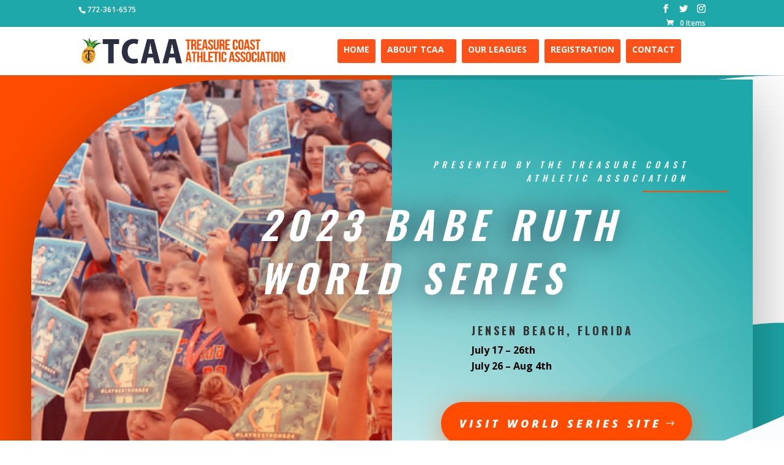

--- FILE ---
content_type: text/html; charset=utf-8
request_url: https://www.google.com/recaptcha/api2/anchor?ar=1&k=6LegiuopAAAAAAtakME1uIcD2N6PY7fM3uvRUqQc&co=aHR0cHM6Ly90Y2Fhc3BvcnRzLmNvbTo0NDM.&hl=en&v=N67nZn4AqZkNcbeMu4prBgzg&size=invisible&anchor-ms=20000&execute-ms=30000&cb=e6ari8rvz5h3
body_size: 48902
content:
<!DOCTYPE HTML><html dir="ltr" lang="en"><head><meta http-equiv="Content-Type" content="text/html; charset=UTF-8">
<meta http-equiv="X-UA-Compatible" content="IE=edge">
<title>reCAPTCHA</title>
<style type="text/css">
/* cyrillic-ext */
@font-face {
  font-family: 'Roboto';
  font-style: normal;
  font-weight: 400;
  font-stretch: 100%;
  src: url(//fonts.gstatic.com/s/roboto/v48/KFO7CnqEu92Fr1ME7kSn66aGLdTylUAMa3GUBHMdazTgWw.woff2) format('woff2');
  unicode-range: U+0460-052F, U+1C80-1C8A, U+20B4, U+2DE0-2DFF, U+A640-A69F, U+FE2E-FE2F;
}
/* cyrillic */
@font-face {
  font-family: 'Roboto';
  font-style: normal;
  font-weight: 400;
  font-stretch: 100%;
  src: url(//fonts.gstatic.com/s/roboto/v48/KFO7CnqEu92Fr1ME7kSn66aGLdTylUAMa3iUBHMdazTgWw.woff2) format('woff2');
  unicode-range: U+0301, U+0400-045F, U+0490-0491, U+04B0-04B1, U+2116;
}
/* greek-ext */
@font-face {
  font-family: 'Roboto';
  font-style: normal;
  font-weight: 400;
  font-stretch: 100%;
  src: url(//fonts.gstatic.com/s/roboto/v48/KFO7CnqEu92Fr1ME7kSn66aGLdTylUAMa3CUBHMdazTgWw.woff2) format('woff2');
  unicode-range: U+1F00-1FFF;
}
/* greek */
@font-face {
  font-family: 'Roboto';
  font-style: normal;
  font-weight: 400;
  font-stretch: 100%;
  src: url(//fonts.gstatic.com/s/roboto/v48/KFO7CnqEu92Fr1ME7kSn66aGLdTylUAMa3-UBHMdazTgWw.woff2) format('woff2');
  unicode-range: U+0370-0377, U+037A-037F, U+0384-038A, U+038C, U+038E-03A1, U+03A3-03FF;
}
/* math */
@font-face {
  font-family: 'Roboto';
  font-style: normal;
  font-weight: 400;
  font-stretch: 100%;
  src: url(//fonts.gstatic.com/s/roboto/v48/KFO7CnqEu92Fr1ME7kSn66aGLdTylUAMawCUBHMdazTgWw.woff2) format('woff2');
  unicode-range: U+0302-0303, U+0305, U+0307-0308, U+0310, U+0312, U+0315, U+031A, U+0326-0327, U+032C, U+032F-0330, U+0332-0333, U+0338, U+033A, U+0346, U+034D, U+0391-03A1, U+03A3-03A9, U+03B1-03C9, U+03D1, U+03D5-03D6, U+03F0-03F1, U+03F4-03F5, U+2016-2017, U+2034-2038, U+203C, U+2040, U+2043, U+2047, U+2050, U+2057, U+205F, U+2070-2071, U+2074-208E, U+2090-209C, U+20D0-20DC, U+20E1, U+20E5-20EF, U+2100-2112, U+2114-2115, U+2117-2121, U+2123-214F, U+2190, U+2192, U+2194-21AE, U+21B0-21E5, U+21F1-21F2, U+21F4-2211, U+2213-2214, U+2216-22FF, U+2308-230B, U+2310, U+2319, U+231C-2321, U+2336-237A, U+237C, U+2395, U+239B-23B7, U+23D0, U+23DC-23E1, U+2474-2475, U+25AF, U+25B3, U+25B7, U+25BD, U+25C1, U+25CA, U+25CC, U+25FB, U+266D-266F, U+27C0-27FF, U+2900-2AFF, U+2B0E-2B11, U+2B30-2B4C, U+2BFE, U+3030, U+FF5B, U+FF5D, U+1D400-1D7FF, U+1EE00-1EEFF;
}
/* symbols */
@font-face {
  font-family: 'Roboto';
  font-style: normal;
  font-weight: 400;
  font-stretch: 100%;
  src: url(//fonts.gstatic.com/s/roboto/v48/KFO7CnqEu92Fr1ME7kSn66aGLdTylUAMaxKUBHMdazTgWw.woff2) format('woff2');
  unicode-range: U+0001-000C, U+000E-001F, U+007F-009F, U+20DD-20E0, U+20E2-20E4, U+2150-218F, U+2190, U+2192, U+2194-2199, U+21AF, U+21E6-21F0, U+21F3, U+2218-2219, U+2299, U+22C4-22C6, U+2300-243F, U+2440-244A, U+2460-24FF, U+25A0-27BF, U+2800-28FF, U+2921-2922, U+2981, U+29BF, U+29EB, U+2B00-2BFF, U+4DC0-4DFF, U+FFF9-FFFB, U+10140-1018E, U+10190-1019C, U+101A0, U+101D0-101FD, U+102E0-102FB, U+10E60-10E7E, U+1D2C0-1D2D3, U+1D2E0-1D37F, U+1F000-1F0FF, U+1F100-1F1AD, U+1F1E6-1F1FF, U+1F30D-1F30F, U+1F315, U+1F31C, U+1F31E, U+1F320-1F32C, U+1F336, U+1F378, U+1F37D, U+1F382, U+1F393-1F39F, U+1F3A7-1F3A8, U+1F3AC-1F3AF, U+1F3C2, U+1F3C4-1F3C6, U+1F3CA-1F3CE, U+1F3D4-1F3E0, U+1F3ED, U+1F3F1-1F3F3, U+1F3F5-1F3F7, U+1F408, U+1F415, U+1F41F, U+1F426, U+1F43F, U+1F441-1F442, U+1F444, U+1F446-1F449, U+1F44C-1F44E, U+1F453, U+1F46A, U+1F47D, U+1F4A3, U+1F4B0, U+1F4B3, U+1F4B9, U+1F4BB, U+1F4BF, U+1F4C8-1F4CB, U+1F4D6, U+1F4DA, U+1F4DF, U+1F4E3-1F4E6, U+1F4EA-1F4ED, U+1F4F7, U+1F4F9-1F4FB, U+1F4FD-1F4FE, U+1F503, U+1F507-1F50B, U+1F50D, U+1F512-1F513, U+1F53E-1F54A, U+1F54F-1F5FA, U+1F610, U+1F650-1F67F, U+1F687, U+1F68D, U+1F691, U+1F694, U+1F698, U+1F6AD, U+1F6B2, U+1F6B9-1F6BA, U+1F6BC, U+1F6C6-1F6CF, U+1F6D3-1F6D7, U+1F6E0-1F6EA, U+1F6F0-1F6F3, U+1F6F7-1F6FC, U+1F700-1F7FF, U+1F800-1F80B, U+1F810-1F847, U+1F850-1F859, U+1F860-1F887, U+1F890-1F8AD, U+1F8B0-1F8BB, U+1F8C0-1F8C1, U+1F900-1F90B, U+1F93B, U+1F946, U+1F984, U+1F996, U+1F9E9, U+1FA00-1FA6F, U+1FA70-1FA7C, U+1FA80-1FA89, U+1FA8F-1FAC6, U+1FACE-1FADC, U+1FADF-1FAE9, U+1FAF0-1FAF8, U+1FB00-1FBFF;
}
/* vietnamese */
@font-face {
  font-family: 'Roboto';
  font-style: normal;
  font-weight: 400;
  font-stretch: 100%;
  src: url(//fonts.gstatic.com/s/roboto/v48/KFO7CnqEu92Fr1ME7kSn66aGLdTylUAMa3OUBHMdazTgWw.woff2) format('woff2');
  unicode-range: U+0102-0103, U+0110-0111, U+0128-0129, U+0168-0169, U+01A0-01A1, U+01AF-01B0, U+0300-0301, U+0303-0304, U+0308-0309, U+0323, U+0329, U+1EA0-1EF9, U+20AB;
}
/* latin-ext */
@font-face {
  font-family: 'Roboto';
  font-style: normal;
  font-weight: 400;
  font-stretch: 100%;
  src: url(//fonts.gstatic.com/s/roboto/v48/KFO7CnqEu92Fr1ME7kSn66aGLdTylUAMa3KUBHMdazTgWw.woff2) format('woff2');
  unicode-range: U+0100-02BA, U+02BD-02C5, U+02C7-02CC, U+02CE-02D7, U+02DD-02FF, U+0304, U+0308, U+0329, U+1D00-1DBF, U+1E00-1E9F, U+1EF2-1EFF, U+2020, U+20A0-20AB, U+20AD-20C0, U+2113, U+2C60-2C7F, U+A720-A7FF;
}
/* latin */
@font-face {
  font-family: 'Roboto';
  font-style: normal;
  font-weight: 400;
  font-stretch: 100%;
  src: url(//fonts.gstatic.com/s/roboto/v48/KFO7CnqEu92Fr1ME7kSn66aGLdTylUAMa3yUBHMdazQ.woff2) format('woff2');
  unicode-range: U+0000-00FF, U+0131, U+0152-0153, U+02BB-02BC, U+02C6, U+02DA, U+02DC, U+0304, U+0308, U+0329, U+2000-206F, U+20AC, U+2122, U+2191, U+2193, U+2212, U+2215, U+FEFF, U+FFFD;
}
/* cyrillic-ext */
@font-face {
  font-family: 'Roboto';
  font-style: normal;
  font-weight: 500;
  font-stretch: 100%;
  src: url(//fonts.gstatic.com/s/roboto/v48/KFO7CnqEu92Fr1ME7kSn66aGLdTylUAMa3GUBHMdazTgWw.woff2) format('woff2');
  unicode-range: U+0460-052F, U+1C80-1C8A, U+20B4, U+2DE0-2DFF, U+A640-A69F, U+FE2E-FE2F;
}
/* cyrillic */
@font-face {
  font-family: 'Roboto';
  font-style: normal;
  font-weight: 500;
  font-stretch: 100%;
  src: url(//fonts.gstatic.com/s/roboto/v48/KFO7CnqEu92Fr1ME7kSn66aGLdTylUAMa3iUBHMdazTgWw.woff2) format('woff2');
  unicode-range: U+0301, U+0400-045F, U+0490-0491, U+04B0-04B1, U+2116;
}
/* greek-ext */
@font-face {
  font-family: 'Roboto';
  font-style: normal;
  font-weight: 500;
  font-stretch: 100%;
  src: url(//fonts.gstatic.com/s/roboto/v48/KFO7CnqEu92Fr1ME7kSn66aGLdTylUAMa3CUBHMdazTgWw.woff2) format('woff2');
  unicode-range: U+1F00-1FFF;
}
/* greek */
@font-face {
  font-family: 'Roboto';
  font-style: normal;
  font-weight: 500;
  font-stretch: 100%;
  src: url(//fonts.gstatic.com/s/roboto/v48/KFO7CnqEu92Fr1ME7kSn66aGLdTylUAMa3-UBHMdazTgWw.woff2) format('woff2');
  unicode-range: U+0370-0377, U+037A-037F, U+0384-038A, U+038C, U+038E-03A1, U+03A3-03FF;
}
/* math */
@font-face {
  font-family: 'Roboto';
  font-style: normal;
  font-weight: 500;
  font-stretch: 100%;
  src: url(//fonts.gstatic.com/s/roboto/v48/KFO7CnqEu92Fr1ME7kSn66aGLdTylUAMawCUBHMdazTgWw.woff2) format('woff2');
  unicode-range: U+0302-0303, U+0305, U+0307-0308, U+0310, U+0312, U+0315, U+031A, U+0326-0327, U+032C, U+032F-0330, U+0332-0333, U+0338, U+033A, U+0346, U+034D, U+0391-03A1, U+03A3-03A9, U+03B1-03C9, U+03D1, U+03D5-03D6, U+03F0-03F1, U+03F4-03F5, U+2016-2017, U+2034-2038, U+203C, U+2040, U+2043, U+2047, U+2050, U+2057, U+205F, U+2070-2071, U+2074-208E, U+2090-209C, U+20D0-20DC, U+20E1, U+20E5-20EF, U+2100-2112, U+2114-2115, U+2117-2121, U+2123-214F, U+2190, U+2192, U+2194-21AE, U+21B0-21E5, U+21F1-21F2, U+21F4-2211, U+2213-2214, U+2216-22FF, U+2308-230B, U+2310, U+2319, U+231C-2321, U+2336-237A, U+237C, U+2395, U+239B-23B7, U+23D0, U+23DC-23E1, U+2474-2475, U+25AF, U+25B3, U+25B7, U+25BD, U+25C1, U+25CA, U+25CC, U+25FB, U+266D-266F, U+27C0-27FF, U+2900-2AFF, U+2B0E-2B11, U+2B30-2B4C, U+2BFE, U+3030, U+FF5B, U+FF5D, U+1D400-1D7FF, U+1EE00-1EEFF;
}
/* symbols */
@font-face {
  font-family: 'Roboto';
  font-style: normal;
  font-weight: 500;
  font-stretch: 100%;
  src: url(//fonts.gstatic.com/s/roboto/v48/KFO7CnqEu92Fr1ME7kSn66aGLdTylUAMaxKUBHMdazTgWw.woff2) format('woff2');
  unicode-range: U+0001-000C, U+000E-001F, U+007F-009F, U+20DD-20E0, U+20E2-20E4, U+2150-218F, U+2190, U+2192, U+2194-2199, U+21AF, U+21E6-21F0, U+21F3, U+2218-2219, U+2299, U+22C4-22C6, U+2300-243F, U+2440-244A, U+2460-24FF, U+25A0-27BF, U+2800-28FF, U+2921-2922, U+2981, U+29BF, U+29EB, U+2B00-2BFF, U+4DC0-4DFF, U+FFF9-FFFB, U+10140-1018E, U+10190-1019C, U+101A0, U+101D0-101FD, U+102E0-102FB, U+10E60-10E7E, U+1D2C0-1D2D3, U+1D2E0-1D37F, U+1F000-1F0FF, U+1F100-1F1AD, U+1F1E6-1F1FF, U+1F30D-1F30F, U+1F315, U+1F31C, U+1F31E, U+1F320-1F32C, U+1F336, U+1F378, U+1F37D, U+1F382, U+1F393-1F39F, U+1F3A7-1F3A8, U+1F3AC-1F3AF, U+1F3C2, U+1F3C4-1F3C6, U+1F3CA-1F3CE, U+1F3D4-1F3E0, U+1F3ED, U+1F3F1-1F3F3, U+1F3F5-1F3F7, U+1F408, U+1F415, U+1F41F, U+1F426, U+1F43F, U+1F441-1F442, U+1F444, U+1F446-1F449, U+1F44C-1F44E, U+1F453, U+1F46A, U+1F47D, U+1F4A3, U+1F4B0, U+1F4B3, U+1F4B9, U+1F4BB, U+1F4BF, U+1F4C8-1F4CB, U+1F4D6, U+1F4DA, U+1F4DF, U+1F4E3-1F4E6, U+1F4EA-1F4ED, U+1F4F7, U+1F4F9-1F4FB, U+1F4FD-1F4FE, U+1F503, U+1F507-1F50B, U+1F50D, U+1F512-1F513, U+1F53E-1F54A, U+1F54F-1F5FA, U+1F610, U+1F650-1F67F, U+1F687, U+1F68D, U+1F691, U+1F694, U+1F698, U+1F6AD, U+1F6B2, U+1F6B9-1F6BA, U+1F6BC, U+1F6C6-1F6CF, U+1F6D3-1F6D7, U+1F6E0-1F6EA, U+1F6F0-1F6F3, U+1F6F7-1F6FC, U+1F700-1F7FF, U+1F800-1F80B, U+1F810-1F847, U+1F850-1F859, U+1F860-1F887, U+1F890-1F8AD, U+1F8B0-1F8BB, U+1F8C0-1F8C1, U+1F900-1F90B, U+1F93B, U+1F946, U+1F984, U+1F996, U+1F9E9, U+1FA00-1FA6F, U+1FA70-1FA7C, U+1FA80-1FA89, U+1FA8F-1FAC6, U+1FACE-1FADC, U+1FADF-1FAE9, U+1FAF0-1FAF8, U+1FB00-1FBFF;
}
/* vietnamese */
@font-face {
  font-family: 'Roboto';
  font-style: normal;
  font-weight: 500;
  font-stretch: 100%;
  src: url(//fonts.gstatic.com/s/roboto/v48/KFO7CnqEu92Fr1ME7kSn66aGLdTylUAMa3OUBHMdazTgWw.woff2) format('woff2');
  unicode-range: U+0102-0103, U+0110-0111, U+0128-0129, U+0168-0169, U+01A0-01A1, U+01AF-01B0, U+0300-0301, U+0303-0304, U+0308-0309, U+0323, U+0329, U+1EA0-1EF9, U+20AB;
}
/* latin-ext */
@font-face {
  font-family: 'Roboto';
  font-style: normal;
  font-weight: 500;
  font-stretch: 100%;
  src: url(//fonts.gstatic.com/s/roboto/v48/KFO7CnqEu92Fr1ME7kSn66aGLdTylUAMa3KUBHMdazTgWw.woff2) format('woff2');
  unicode-range: U+0100-02BA, U+02BD-02C5, U+02C7-02CC, U+02CE-02D7, U+02DD-02FF, U+0304, U+0308, U+0329, U+1D00-1DBF, U+1E00-1E9F, U+1EF2-1EFF, U+2020, U+20A0-20AB, U+20AD-20C0, U+2113, U+2C60-2C7F, U+A720-A7FF;
}
/* latin */
@font-face {
  font-family: 'Roboto';
  font-style: normal;
  font-weight: 500;
  font-stretch: 100%;
  src: url(//fonts.gstatic.com/s/roboto/v48/KFO7CnqEu92Fr1ME7kSn66aGLdTylUAMa3yUBHMdazQ.woff2) format('woff2');
  unicode-range: U+0000-00FF, U+0131, U+0152-0153, U+02BB-02BC, U+02C6, U+02DA, U+02DC, U+0304, U+0308, U+0329, U+2000-206F, U+20AC, U+2122, U+2191, U+2193, U+2212, U+2215, U+FEFF, U+FFFD;
}
/* cyrillic-ext */
@font-face {
  font-family: 'Roboto';
  font-style: normal;
  font-weight: 900;
  font-stretch: 100%;
  src: url(//fonts.gstatic.com/s/roboto/v48/KFO7CnqEu92Fr1ME7kSn66aGLdTylUAMa3GUBHMdazTgWw.woff2) format('woff2');
  unicode-range: U+0460-052F, U+1C80-1C8A, U+20B4, U+2DE0-2DFF, U+A640-A69F, U+FE2E-FE2F;
}
/* cyrillic */
@font-face {
  font-family: 'Roboto';
  font-style: normal;
  font-weight: 900;
  font-stretch: 100%;
  src: url(//fonts.gstatic.com/s/roboto/v48/KFO7CnqEu92Fr1ME7kSn66aGLdTylUAMa3iUBHMdazTgWw.woff2) format('woff2');
  unicode-range: U+0301, U+0400-045F, U+0490-0491, U+04B0-04B1, U+2116;
}
/* greek-ext */
@font-face {
  font-family: 'Roboto';
  font-style: normal;
  font-weight: 900;
  font-stretch: 100%;
  src: url(//fonts.gstatic.com/s/roboto/v48/KFO7CnqEu92Fr1ME7kSn66aGLdTylUAMa3CUBHMdazTgWw.woff2) format('woff2');
  unicode-range: U+1F00-1FFF;
}
/* greek */
@font-face {
  font-family: 'Roboto';
  font-style: normal;
  font-weight: 900;
  font-stretch: 100%;
  src: url(//fonts.gstatic.com/s/roboto/v48/KFO7CnqEu92Fr1ME7kSn66aGLdTylUAMa3-UBHMdazTgWw.woff2) format('woff2');
  unicode-range: U+0370-0377, U+037A-037F, U+0384-038A, U+038C, U+038E-03A1, U+03A3-03FF;
}
/* math */
@font-face {
  font-family: 'Roboto';
  font-style: normal;
  font-weight: 900;
  font-stretch: 100%;
  src: url(//fonts.gstatic.com/s/roboto/v48/KFO7CnqEu92Fr1ME7kSn66aGLdTylUAMawCUBHMdazTgWw.woff2) format('woff2');
  unicode-range: U+0302-0303, U+0305, U+0307-0308, U+0310, U+0312, U+0315, U+031A, U+0326-0327, U+032C, U+032F-0330, U+0332-0333, U+0338, U+033A, U+0346, U+034D, U+0391-03A1, U+03A3-03A9, U+03B1-03C9, U+03D1, U+03D5-03D6, U+03F0-03F1, U+03F4-03F5, U+2016-2017, U+2034-2038, U+203C, U+2040, U+2043, U+2047, U+2050, U+2057, U+205F, U+2070-2071, U+2074-208E, U+2090-209C, U+20D0-20DC, U+20E1, U+20E5-20EF, U+2100-2112, U+2114-2115, U+2117-2121, U+2123-214F, U+2190, U+2192, U+2194-21AE, U+21B0-21E5, U+21F1-21F2, U+21F4-2211, U+2213-2214, U+2216-22FF, U+2308-230B, U+2310, U+2319, U+231C-2321, U+2336-237A, U+237C, U+2395, U+239B-23B7, U+23D0, U+23DC-23E1, U+2474-2475, U+25AF, U+25B3, U+25B7, U+25BD, U+25C1, U+25CA, U+25CC, U+25FB, U+266D-266F, U+27C0-27FF, U+2900-2AFF, U+2B0E-2B11, U+2B30-2B4C, U+2BFE, U+3030, U+FF5B, U+FF5D, U+1D400-1D7FF, U+1EE00-1EEFF;
}
/* symbols */
@font-face {
  font-family: 'Roboto';
  font-style: normal;
  font-weight: 900;
  font-stretch: 100%;
  src: url(//fonts.gstatic.com/s/roboto/v48/KFO7CnqEu92Fr1ME7kSn66aGLdTylUAMaxKUBHMdazTgWw.woff2) format('woff2');
  unicode-range: U+0001-000C, U+000E-001F, U+007F-009F, U+20DD-20E0, U+20E2-20E4, U+2150-218F, U+2190, U+2192, U+2194-2199, U+21AF, U+21E6-21F0, U+21F3, U+2218-2219, U+2299, U+22C4-22C6, U+2300-243F, U+2440-244A, U+2460-24FF, U+25A0-27BF, U+2800-28FF, U+2921-2922, U+2981, U+29BF, U+29EB, U+2B00-2BFF, U+4DC0-4DFF, U+FFF9-FFFB, U+10140-1018E, U+10190-1019C, U+101A0, U+101D0-101FD, U+102E0-102FB, U+10E60-10E7E, U+1D2C0-1D2D3, U+1D2E0-1D37F, U+1F000-1F0FF, U+1F100-1F1AD, U+1F1E6-1F1FF, U+1F30D-1F30F, U+1F315, U+1F31C, U+1F31E, U+1F320-1F32C, U+1F336, U+1F378, U+1F37D, U+1F382, U+1F393-1F39F, U+1F3A7-1F3A8, U+1F3AC-1F3AF, U+1F3C2, U+1F3C4-1F3C6, U+1F3CA-1F3CE, U+1F3D4-1F3E0, U+1F3ED, U+1F3F1-1F3F3, U+1F3F5-1F3F7, U+1F408, U+1F415, U+1F41F, U+1F426, U+1F43F, U+1F441-1F442, U+1F444, U+1F446-1F449, U+1F44C-1F44E, U+1F453, U+1F46A, U+1F47D, U+1F4A3, U+1F4B0, U+1F4B3, U+1F4B9, U+1F4BB, U+1F4BF, U+1F4C8-1F4CB, U+1F4D6, U+1F4DA, U+1F4DF, U+1F4E3-1F4E6, U+1F4EA-1F4ED, U+1F4F7, U+1F4F9-1F4FB, U+1F4FD-1F4FE, U+1F503, U+1F507-1F50B, U+1F50D, U+1F512-1F513, U+1F53E-1F54A, U+1F54F-1F5FA, U+1F610, U+1F650-1F67F, U+1F687, U+1F68D, U+1F691, U+1F694, U+1F698, U+1F6AD, U+1F6B2, U+1F6B9-1F6BA, U+1F6BC, U+1F6C6-1F6CF, U+1F6D3-1F6D7, U+1F6E0-1F6EA, U+1F6F0-1F6F3, U+1F6F7-1F6FC, U+1F700-1F7FF, U+1F800-1F80B, U+1F810-1F847, U+1F850-1F859, U+1F860-1F887, U+1F890-1F8AD, U+1F8B0-1F8BB, U+1F8C0-1F8C1, U+1F900-1F90B, U+1F93B, U+1F946, U+1F984, U+1F996, U+1F9E9, U+1FA00-1FA6F, U+1FA70-1FA7C, U+1FA80-1FA89, U+1FA8F-1FAC6, U+1FACE-1FADC, U+1FADF-1FAE9, U+1FAF0-1FAF8, U+1FB00-1FBFF;
}
/* vietnamese */
@font-face {
  font-family: 'Roboto';
  font-style: normal;
  font-weight: 900;
  font-stretch: 100%;
  src: url(//fonts.gstatic.com/s/roboto/v48/KFO7CnqEu92Fr1ME7kSn66aGLdTylUAMa3OUBHMdazTgWw.woff2) format('woff2');
  unicode-range: U+0102-0103, U+0110-0111, U+0128-0129, U+0168-0169, U+01A0-01A1, U+01AF-01B0, U+0300-0301, U+0303-0304, U+0308-0309, U+0323, U+0329, U+1EA0-1EF9, U+20AB;
}
/* latin-ext */
@font-face {
  font-family: 'Roboto';
  font-style: normal;
  font-weight: 900;
  font-stretch: 100%;
  src: url(//fonts.gstatic.com/s/roboto/v48/KFO7CnqEu92Fr1ME7kSn66aGLdTylUAMa3KUBHMdazTgWw.woff2) format('woff2');
  unicode-range: U+0100-02BA, U+02BD-02C5, U+02C7-02CC, U+02CE-02D7, U+02DD-02FF, U+0304, U+0308, U+0329, U+1D00-1DBF, U+1E00-1E9F, U+1EF2-1EFF, U+2020, U+20A0-20AB, U+20AD-20C0, U+2113, U+2C60-2C7F, U+A720-A7FF;
}
/* latin */
@font-face {
  font-family: 'Roboto';
  font-style: normal;
  font-weight: 900;
  font-stretch: 100%;
  src: url(//fonts.gstatic.com/s/roboto/v48/KFO7CnqEu92Fr1ME7kSn66aGLdTylUAMa3yUBHMdazQ.woff2) format('woff2');
  unicode-range: U+0000-00FF, U+0131, U+0152-0153, U+02BB-02BC, U+02C6, U+02DA, U+02DC, U+0304, U+0308, U+0329, U+2000-206F, U+20AC, U+2122, U+2191, U+2193, U+2212, U+2215, U+FEFF, U+FFFD;
}

</style>
<link rel="stylesheet" type="text/css" href="https://www.gstatic.com/recaptcha/releases/N67nZn4AqZkNcbeMu4prBgzg/styles__ltr.css">
<script nonce="Mwk63h4D26mJP-9yQSSRtg" type="text/javascript">window['__recaptcha_api'] = 'https://www.google.com/recaptcha/api2/';</script>
<script type="text/javascript" src="https://www.gstatic.com/recaptcha/releases/N67nZn4AqZkNcbeMu4prBgzg/recaptcha__en.js" nonce="Mwk63h4D26mJP-9yQSSRtg">
      
    </script></head>
<body><div id="rc-anchor-alert" class="rc-anchor-alert"></div>
<input type="hidden" id="recaptcha-token" value="[base64]">
<script type="text/javascript" nonce="Mwk63h4D26mJP-9yQSSRtg">
      recaptcha.anchor.Main.init("[\x22ainput\x22,[\x22bgdata\x22,\x22\x22,\[base64]/[base64]/[base64]/bC5sW25dLmNvbmNhdChTKTpsLmxbbl09SksoUyxsKTtlbHNle2lmKGwuSTcmJm4hPTI4MylyZXR1cm47bj09MzMzfHxuPT00MTB8fG49PTI0OHx8bj09NDEyfHxuPT0yMDF8fG49PTE3N3x8bj09MjczfHxuPT0xMjJ8fG49PTUxfHxuPT0yOTc/[base64]/[base64]/[base64]/[base64]/[base64]/MjU1Okc/[base64]/[base64]/bmV3IEVbVl0oTVswXSk6eT09Mj9uZXcgRVtWXShNWzBdLE1bMV0pOnk9PTM/bmV3IEVbVl0oTVswXSxNWzFdLE1bMl0pOnk9PTQ/[base64]/ZnVuY3Rpb24oKXtyZXR1cm4gdGhpcy5BaSt3aW5kb3cucGVyZm9ybWFuY2Uubm93KCl9OmZ1bmN0aW9uKCl7cmV0dXJuK25ldyBEYXRlfSxPKS5LcT0oTy5kcj1mdW5jdGlvbihuLGwsUyxHKXtpZigoUz1tVihTKT09PSJhcnJheSI/[base64]/[base64]\\u003d\x22,\[base64]\x22,\x22wrrDvMOZbylBwrw/w5NwSMKSBcOPZsOiY351XsKVIyvDm8Osd8K0fCdPwo/[base64]/ConbDiMObOTnDsD/CkMO3LWB2w6Few4HDs8Oiw75GEgXCucOYFn15DU8YL8OvwrtuwqR8IAxww7dSwqTCvsOVw5XDsMOmwq9oS8K/w5RRw6TDtsOAw65ZfcOrSArDhsOWwodPOsKBw6TCi8OabcKXw6p2w6hdw45/woTDj8Kkw546w4TCsn/Djkgow67Duk3CigZ/[base64]/wq8AXcKGwrzDpXR2wpgHEj8fGsOuXxHCskMEOcO5XMOow5fDmTfCknzDlXkQw6TCnnk8wpjCmj56ARnDpMOew580w5NlHCnCkWJ/wr/CrnYGPHzDl8O/w5bDhj9qZ8Kaw5Ukw6XChcKVwqvDqsOMMcKbwqgGKsOKacKYYMOnPWomwpXCi8K5PsKYeQdPB8OwBDnDqcOLw40vfxPDk1nCrgzCpsOvw7HDpxnCsgzCh8OWwqsTw7JBwrU3wrLCpMKtwpDCgSJVw5Vdfn3Dp8K7wp5lfH4ZdEFdVG/DgMKKTSA5LxpAWcOlLsOcMsK1aR/CpMOZKwDDtcK1O8KTw7vDugZ5Ki0CwqgWR8OnwrzCrhl6AsKYZjDDjMOxwolFw70BEMOHATDDkwbChgcWw70rw5jDj8KMw4XCp1YBLlFwQMOCEsOLO8Olw5rDoTlAwpDCrMOveQ4tZcOwZcOswobDscOHMgfDpcKrw5ogw5AffzjDpMKtcx/CrlZkw57CisKJY8K5wp7CrGsAw5LDt8KyGsOJHMOWwoAnCV3Cgx0GQ1hIwqPCiTQTKsKkw5LCijfDjsOHwqI7Kx3CuETCr8Onwpx/DER4wqwEUWrClSvCrsOtXjUAwoTDnhY9YWYGaUwMfwzDpRpJw4E/[base64]/DgjQPNsOFLhvChX/[base64]/w7jDsUbDpGfDs8Ofw6fCqEvCvEnCicKRw4x6w4B9wq1QcwAxw7vDscKnw5E+wo7CjMORRMOrwoYRIsOww4VUY1DCvCB6w7dAwowBw74Hw4jCosONJx7CmyPDnkjDtC7DqMKLwpDCu8ODXcOwXcORZ0xNw7lpw5TCr2zDh8OaDsODwrpLw5HDtV8wJz/Cl2jCvgd8w7HCmzU/GSvDhcKcXDxbw4RLZ8KGA03CnBFYD8Opw7t/[base64]/DjcKLw5g9w4BfwrwLKl3DvsOpNMK7ZMKQVFhiwp7DhX1SKR/Cv1N7KMK6Uil1wpTDssOvH3PCk8K/OMKBwpvCh8OHKsKjwp8+wpfCqsKEFMOKw5jCtMKWQ8KjD0bCkwfCtT8SdcKBw5PDjcO6w5VQw7wCAcK2w4trFBPDlERiPsOJRcK9cAsOw4ZvRsOwcsKDwonDl8K+wr9rTHnCrMKsw7/[base64]/fiwrGcK5w64jwpnDhsOPwr/Cr8KAZDTCgcKXbQs6ccOqb8KeesKiw4YePsKmwpsLLQ/[base64]/DrXTDtMKjw5MKBBDCklMqEy7CoQFhw6bCtDRRwpDCisO2YULDhcKzw4vDnR4kOWsHwppfGzvDgl4ww5PCisKNw5fDjEnCosKcMzPDiG7CqwpdFCljwq9TeMK+KsK6w6bChgnDuTLCjlQ4Kms9wqULK8KTwo9kw5knY1NjEsOIdwXDosKLbAAkwqnCmjjCpkHDoG/DkkhVG0dHw54XwrvDvEbDuXXDksOMw6Abw5fDlx0hTVEVw53Cr0cgNBRSGTfCnMOPw6gRwpEXwppPLsKwf8Onw4QPw5dobUHDpcOVw4lLw7jCqjwzwoJ/ccK5w5zCjMKXYMOmLnnCusOUw6DDjx88SHQww40rKcONQsOGcRvDjsOVw5PDssKlH8OyLVEEQUddw5DDryIHw7LDvF/CmXABwoDClsOrw7bDlTbCk8OBClIRMMKrw6XDimlTwqPDocO6wqbDmsKjPj7Cp01CewVBazfDhmjCsVnDlkIkwoZMw7/DmMOwG08ZwpbCmMOOw5cZTgrDkMK3S8OqbsO9BsKJwpp6CFo8w5BOw6vDu0DDpcKfecKLw6TCq8OIw5/DiFFiZFhRw79ZI8KYw5gsPnjCpRjCrcOJw4rDscK/w7zCgMK0MWfDgcKawqTCunDClMOuJFbCkcOIwqrDiFLCuzQXw48Nw7jDrMOLW0pMIH/[base64]/CkcO7fghgwrbCt8OHWcOMw63DugnDmCzCusKSwo3DqsKyNXzCsj/[base64]/Dk8KcNMKnXcO9wrXDvsOSKDfDmcK8XyYuwoTDrcOjMMKEJU3DpcK5ZAfCsMKywqllw6tMwqXDnsKNWCdoK8O7c1jCkG5jIcKdFSjCgcKjwo5PQTvCo0XClHrDuB/DtDdzw6NCw6PDsGLCmTEcYMOgIn19w4nCgsOtOGzDh2/DvsO8w4Bew7hKw4lZWVPCkGfClsKDw70jwrwOWig/w6QeE8OZYcOPRsO5wqhjw7rDgjA/w4/CjMK8RhzDqcKew7psw7zDisK4DcKWe1fCuC/DuTHCoDvCtB7Doi9pwrpQwojDjcOiw6Qowo8SF8O9I293w4bCqcOOw5/[base64]/Ck8K1wp0Xw5DCpcKmw64HEAg+NcKVwq7DnAtlRcO5TWx/fzwcw7g0DsK1wr/DuiZKZn1BD8K8wq0vwqwewqvCvMO+w6dEZMKDb8KYPSXDo8OWw7pdZsKZBlZ/IMO/IjDCrQY7w6MYG8OeGMOywpdUeBUMW8KWIw3DkAJfay7ClUDCjjluU8OCw7vCscKORyxzwromwrpIw49GTgg0wr4xwpTDoQ/DgcKsJlk2DMOvJTgpwoZ/[base64]/w5YWwqIkaRF/LHPDsMK/wrMlbGzDg8O7asKuw73DvsOlQ8KlSgDDkUfCvxwnwrLCgcO8dSfCjMOjZcKSwqMzw63DrDkVwrRRIEIEwrrDrFTCtsOHMsOpw4HDhsKTwpbCqx/DtMKFe8Orw74VwojDicOJw7DCvsKtYcKMBmJvacKbLA7DhgXDucKDGcKPwrvDmsOOEC0awqnDnMOpwoAgw73Dvh/Ci8O2w4rDtsO7w5rCqcODw700HSNqPATDulkKw6UIwr4HCHp4E1PDuMKEw7TDpE3CuMOcaz7CphvCo8OiEMKJDmTCssOHFMKIwqRxBGRQJMKVwph0w5zCijVxwqrCssKmFsKWwq1ew4QdOMOEKS/CvcKBDMKiEgVpwqzCj8OyDMKIw6sAwqIkLwEbw6fCuwsYdcOae8O0fjIxw4ROwr/[base64]/CuMKew7vDpj7CujDCnV/CoG/[base64]/[base64]/Dtn8pNxxcCMOVwpfCjVnChB0Jwp3DqDEiQVYEBsO0FHXChsOAwp/DmMOZSlHDozZtGcKWwpwtZynCrsOzwooKIFcKP8OQw6TDrXXCt8Oaw6hXcETCrmxqw4Fuw6ZoGsOhCyvDllfCq8OUwpAxwp1kM0jCqsKdf2zCosO/wr7CssO9V3ROUMKXwrbDmz0GMldiw5IEPTDDjVfCvQ9lf8OcwqE7w4HCrl/DkXrCgGbDjBHClnTDjMKtccOPQB4iwpMeXT06wpAnw70nN8KjCDw/a3QbCgwIwqnDjVLDuizCpMOxw7gMwo4gw4rDpMKJwplxScKTw5vDpcOMIzfCg3DDp8KYwr8pwp4dw6UxIEjCgEJ7w6UYWwnCksOUQcOsHGvDqXltGsKJwoE3cEk6McOlwpfCoR05wq3DkcKmw4/[base64]/DgwPDrRMyKcKYHcO8ZRvDvsKZBn5Vw4LDvxDCgHhMwqvDpMKUwowKw6/[base64]/Ci1zCusOXaUzChkBxYMKicDfCmMO8w6RKHhFNVFtgPsOmw5DCsMO6MFDDjxwJDm8yWnrCvwkKRw4VUAtOc8KaLE/DkcOMKMK6wp/Ds8O/Xnl+FmXCtMOqJsK/w7XCtB7Dt33DhcKMwrnChSMLX8K/wrHDkSPChlHDucK1wpzDrMKZM1V0Yy3DogpIdjcAcMOjwrDDrV5zRXBxSCfCrsKyT8O2YcOaKcKpIcO1w6hbOhbDgMO3DUDDpMOPw4cQacOkw4p0wpPCh2lDwoLDoUssQcOLc8OVIMOqb3HCiFLDjw50wrbDrDHClVgtBlPDrMKoKsKfRD/DuHwgNMKbw49aIx7Cvw5Qw5FQw4rCh8O5wp9bcmTCvwPCqHw6w4TDjTQDwprDhV9Kwq7Ck0R+w5vCgiI1wqcIw5shwqgUw5Jsw5UxMsKYwrnDoE7CucOpPsKQaMK9wqzClSRCVCFxQsKdw4TCm8KIA8KVwol9wp4FdRFkwp7CgXA/w7fDlyBow6nDn2dUw5hww5bDhwsFwrkBw6rCocKpNGvDvip6S8OZYcK+wq3Cv8KRaCgkEMOYw6PCpgnDjMKJw5vDlMOFfsKUNzQbfw4qw6zChFVNw6/DncK4woZHwoc9wq7CqWfCp8OiR8K3wotodhkoJsOrwrEvw6DCssOxwqZyE8OnE8O+GVzDksKiwq/Dly/[base64]/[base64]/wrXDjhkFPMO1w7lnZm0Hw7vCicKKwq7CmcKcw4rClsOXw6fDl8KjVGNTwr/Csg9bOVbDqsKKIMK+w5HDk8KgwrgUw5LCrMOvwpjCkcKTXTvDnBcswo7CpVLDsVjCg8O4wqISV8KtDsODNVrCgQUzw6fCjcOuwpBOw6vCl8KywrnDrEM+B8OTw7jCv8Kqw5dvd8ONcVDCjsOLAyzCiMKIXMKee2p/fF92w54ye0JHQMOBUMK/w4DCgsKgw7QoVcK+YcK/FTx/DMKuw47Drn3Ds3/CrXvCjGV3BMKsS8OKw4J3wok+w7dNITzClcKOWxHDj8KEQsK8w51jw41PJMOXw7TCnsOewoLDlCTDk8Kiw53Cp8KQVEHCq14bX8OhwrXDpsKawrB0DwYXBz7CvT4kwq/DlkAHw7HClsOqwrjCnsOjwq3Dh2vDu8OgwrrDgm/[base64]/w4PCj3nDlR7CksKIw4HCqitpFcOQw6YObl/Cp8OhEkwVwpULQcOrEj4mYsOqwpwvdMOww5zChHvCqsK5wo4Iwrx9Z8O0w5EnVFECRQN1wpQyWyvCj3oZw7jDr8KQcEwOacO3JcKcFUx/wqTCphZdexlJPcOXwq7DlRAow7RKw6FlGGjDh1jCqcKAN8KjwpnDhsOawprDgsOcMRzCssK8VjTCg8OKw7dIwpbDnMKXwod8asODwqlRwpEMwrzDjnMBw4Z0ZsONw50OMMOvw6HCtMKcw7IowqTDisOjBsKdw4lwwo7CuDEtZ8Obw4IQw5zCrz/Co2/DsTs0wrpSSVjChGvCu0JOw6HDmcO1dlllwqt5O2TCmsOsw4LCnxzDpzrDug7CsMOwwqpcw7AOw6bCg3fCu8K/f8Kdw5tNYVZNwqU3woJITXoEZsKew6pEwr3DuAFiwoTCg0LClFLChEFgwozCuMKUw47CrxESwrtnw65BDcOHwr/Cr8O/wp/[base64]/Co8KpEFjDvsOGasKgw7jDisOVw73DgcKRwosnwpABwq1ewp/Cp33CnDPDn2zDscOKwoDDkWomw7dhRcOgBsKaFcKpw4DDgsKkX8KGwoNNLn5GL8KeC8Osw7FYw6QeS8OmwqUndnZswpR5BcKzwrcewobDmBpLPz/DlcORw7LCtsO8AmjCpsOZwpQuwqccw6VBIsOObmpUHcOAZcKNLcOxBS/CmnoXw7bDmWYvw49NwoBZwqDCkGJ7K8O9wr7Ck3QUw77Ck3LCosKyDmjDuMOtKxtbVnE0KMKewpLDkHvCqcOIw5LCokXDnsK8QizChFFqwqQ8wq9JwrzDjcKKw502R8OWaUfDgSjDuw/DhTvCg2Zow5nDk8K7Zzccw6xdPsKuwqUCRsOdVU1CSMOIDcOVGMOzwp7DnFTClEksK8OnPQrCjsKbwoXDh0k2wq1tPMOTEcOkw4PDqjB8w5HDolpEw4zCjcK4wqLDgcOBwrfDk0LDtHB8w5/[base64]/CpQrDsgXCuF5SwrrDocKEw7FtH2wtw6LCv3PDt8OUAWwxwrpEQMKTw58LwrNzw7bDmUHDkm5xw50hwp8Uw4XDncOmwrHDksKmw4B6NcOIw4jCsTzDoMOHYQDCvVjCnsK+QwDCosKPXFXCusOswo0bAgkiwo/DjTc9bsOtWcKAwrrCvj7Di8OmWcOzwrHCjyJRPCTCsS/[base64]/[base64]/Wkd/wp/[base64]/[base64]/BcOfw7nDs20POMO5bsOqw6DCkRrCmcO3IsOMOyPCmsKpLsK9w65ERjwEYMOAZcKdw5zDpMKlwqspK8KjVcOUwrsUwr/Dq8OBLUjDjU4dwqZSVHlxw5rDvhjCg8O3MUJEwoMvBHbDusKtw7/ClcKkw7fCvMOnwoTCrgoawp7DkGjCnsOww5Q6WT7Cg8OCwpXDv8O4wrR7wovDgyoEaCLDmEzCrHwaTEfCvwEZwpPDuBUgG8K4GGRnJcKjwp/DjsKdw7XDqHEZecKQM8KAFcKDw5UCL8K+JMOkwqzDnWLDtMO3w45yw4TCjmA5VV/CkcO9wq9CNF8Xw6Imw7seXMK0w7XDhUErw7wZKwPDt8Klwq5qw53Dg8KScsKiRHR9DTxicsOJwoXCr8KcbxB/w60lwo3CsMOKw4Jww6/DnC59w7zCrznDnkDCjcKaw7pXw7vCssKcwqgew5bCjMKaw67DgcKpVMOXKjnDu0oJw5zCncK0wrc/w6PDucOVwqE/[base64]/[base64]/DimUJw5FrwrzDgsO7B8OTwpfDp8K3LETCg8OfK8K7wpdEwpDDucKkGzrDhU46w6TDu00facKBVktHw4bCk8Kyw7zDr8KzOljCjREFG8OJIcK1YMOYw6NuKwLDpMO0w5TDmcOlwr3Ct8Kcw60dPMK/wpDCm8OeJgXCncKpRcOXwqhdwqjCvsKCwoZSHcORc8KFwpIOwp7CosKHeFbDk8K9w57DiSQGwoU1EMKzwrZJcXTDpsK2E0Nhw6zClFpswpbDlFjCsTnDrQbClglzwrvDucKow47CtcO0wokFb8OOaMO5YcKeTE/CgMO9Bztmw47DvUZ8wrg7LjweHBMOw5rCrsOfwqXCvsKfw7BNw70zaDk9wqB4ezXCu8OOw43Dq8K8w5LDnifDsmsGw57Cu8OQKcOuRSvDpUjDoUHCo8KfYxEIVkXCsUHDiMKBw4Vqbgh2w7/[base64]/w55jLy9lw4x+w78sbsO3H8K9w5RFFcOpw5zDvMKgOlZ/w65tw53DrSx/[base64]/IsK2wpHDv8OzwrUJNsKgZwZ+w7jCusK8UcKiYsKmPMKtwoEXw43DlnkGw4F2FTovw4nDqsO/wpXCm3J3YMOaw6jDgMKmYMOVBcO4WSUKw61Kw5vCrcKjw4vCh8OvKsO2wph1wokORcOgwonCilMeZcOdGcOIwq5jCEXDuVLDpXTDtE/DqMKYw7dBw7DDscOSw59VDhnDvCTDszVew4xDWyHCjBLCl8Omw41YJEIvwonCmcOtw5vDqsKiFzggw6IjwoQbKydMacKoUQXCt8ONw4vCvMOTwoDDi8KGwrzDvxnDjcOJUBfDviotQBQYwo/DisKHEcKsCMOyHzrCtcORwoxLYcO9eWleCsKFZcKdEwjDmG3CncOawqXDp8KuS8OWw5/Cr8KEw7zDnhFqw5oLwqVPG0prIwQbw6bDrlDCo2/DmVbDoT/CsGjDsyzCrMOXw58DN0vCnmhlWMO5wp8qwqHDksKswqAZw5QXO8OgB8KNw75tBsKZwrbCl8K/w6lHw71zw60wwrJXBcK1wrpJFRLCl0Buw6/DkBjClMOqwro0DgXCkzhfwpZ3wr0OGMOcbsOhw7E+w5lKw6gOwoFXInHDpy7CmQPDsV1gw6XDrMKrB8O+w7/DncOVwp7DvMKWwqTDgcOrw6bDvcOoDmkUV29rwrzCthhnasKlJ8O9McKzwrJMw7nDvy4gw7MMwpgJwohTZmszw5UMU1VrGsKcecOMPW4dw7LDqsOsw7bDjREQQcOvXDrCqMOrE8KBfFDCrsOEw5k/[base64]/bzI9FhdMwqjDt1N7csKwwp5bw6Upwq/DmBzDpcOqacOZGsKTPcKDwoMrwrZaRCEBb19/wrJLwqNEw4VkcyXDl8K4LsOow5ZDw5fCiMK7w6/Cr0dLwqTCpsKuJcKxwr/CrMK/FyjCuF7DuMKDwpLDvsKNesOsHijClcO5woPDnVzDgcOwKQjCm8KUaRhpw4Qaw5LDo2/[base64]/eGAxw5HDsMKUHg/CiMKAIUDCtMKmRgbDm1XDkHLDrSDCkcKlw48mwrrCkF9FSWHDkMOnd8KrwqsKUnrCkMKCOBIxwqMqDRAbRUcRw5vCksO9wpdhwqDCm8OCW8OjKsKiNA/DvMKqKMO9NMK6wo1iZHjCmMOpJMKKKcKMwrUSARFlw6jDgX0JPcOqwoLDrsKdwppRw6PCsR5AOWN9CsKqf8Kaw7xKw4xoYsKZMV9ywqXDj2HDtCzDucOjwrLCrsKowqQvw6J7P8O/w4zCtMKleWXDqD1iwrPCpXRCw5NsDcOWCcOhLh8Lw6ZsfMOBw63Ch8KlFsKiPcKfwrcYMGHCk8ODO8K7eMO3J1A2w5dfw5IoHcOcwobClcOMwpxTNMKFQzINw6cvw6vCsyHDqsK/w6xvw6DDpsKdcMKPL8K4MlF6wogINg7DjsKzOmR3w6LCtsKrdMOZMjLCjmrDvjMEEsO3CsK4EsOrUsO6dMO3E8KSw6rCkjPDoHHDssKsWRnCu1XCk8OpZ8KlwrXCjcKFw79nwq/CkzglQmjCisKxw5LDggnDmsKawqkzEsO9JsOrQMKgw4FJwpnCkUnDpXXCpH/[base64]/Cl8K0w5XDn1DCrMOEwr3DoQ/ClcO3VcKabRnCvRLCoVrDtsOuCV9jwrvCpsO6w6ZufSFlw5TDn1fDncKvex/CpsO6wr7CucOewpvCiMKrwpMwwojCvV/[base64]/[base64]/DhEtpwq0cwqpfwqAuwpLCqU/DksKMLxrCg2/DlMOYLmjCicKcQBPChsOCeHAIw77CkFzDgMOMWsK6XAvCnMKvw6HDscK/wp7DlwdGSV0Bc8KkBQpkwp1+VMO+wrFZOV5Fw43Cih8vA2Nvw6LDp8KsHsOkwrAVw79+woFiwrrDul9PHxhtNDtECFfCncOOdHAKAV3CuXbDrxrDgcONLl1JGmMoYcKqw5vDg1wPCR4ww7zCtcOgIcKqw6EEdMK7IlYMGQ/CosKhOQfChSZHF8Kmw77Cv8O2IMKZIcOvAhrCqMO6wpXDhnvDnmpnYsKkwqbDt8OzwqR+w4Icw7HCgE/CkhR+BsOqwqHCjcKQajojdMKWw4hMwrXDpn/CosK7UmELw44wwpVcVsKNEwBPPsOGc8K8w6TCvSZCwot2wpvDkXo5wooPw6PDgcKDJMK8w7/[base64]/DqD8Kc8O0wo8xBXp6HsKWesKKwonDkcObw47DqsKpw7ZtwprCqMOgJ8OCAMKZMh3CssKxwrhDwqAUwrUdXhjCgDbCpAFHPsOFDE/[base64]/Di8KzD8KROMKSOsKuWsKhR3lnw6ZeQFQNw5/Ck8O1ERPDlcKIMMKzwocIwrMMYcO3wrXCv8KxD8OqRXzDksKvXj9FdxDDvGgiwq4ow6LDhcKNa8KQa8KuwphzwrINWm1NGgPDpsOtwoLDnMKoQllOEcOVB3oWw6xcJFhOMsOIRMODAA3Csz3CijRXwr3CoHPDiAzCrntAw4ZXTSAZFsKPVcKvLG58BDpBMsOUwrHDix/Cn8OOw7bDuVvChcKTwpUYL3jCpMK6KMKNXDJowoZCwqTDh8KhwrTCo8Otw7YMaMKbw6QlV8K7HURiNWXCi0PDlx/DrcKvw7nDtMOkwpXDljJqPMKudE3Dk8OzwqZ0N3TDgWbDvF7DoMKewqPDgsOIw51rHEjCtBTChUxgAsK+wpHDiSXCu0XCum10L8Kzwp8GEgsDGcK3woAww4bCrMONw5txwqHDtSo/wqzCjBzCosKJwpBZYGfChSnDnTzCkTDDv8Kpwrxfw6XClzhjU8OnaSXCkwwoAVnCuD3DscK3wrjCqMKWw4PDuRnCrQBOfcOgw5HCksO2bcOHwqBsw5zCuMKCw61Yw4pLw4xod8OPwrlYKcOpwqc4woZwQ8KCwqdyw6TDuQhEw5jDnMO0a3XDrGA/CTfCtsOVTsOZw63CssOAwqgxD27Du8OQw43CpsKjfMKKCmTCqm9tw7xrw7rCpcK6wqjCncOVccKUw6FVwr4LwoTCjsOVYEhBXXRXwqJpwoAZwonCrcOawo/[base64]/Cl3EHwrpXE8O4w4zDtsKwPWN3wqt9KGDCuAXDlsOXwoUswq4Dw7fDugTCgcOuwpzDpcO8eQA8w7TDoGbCsMOyUQbDqMO5GsK+wqvCrjvCm8ObJsO9FUXDhXhgwq/DqsOLY8O4wr3CksOVw4rDrx8pw6LClCM3w6FWwqVqwo/CusO7AE/Dg3BobwUIWjljY8KGwpJyWsOsw445w4zDnsKlQcOnwp9bTCEbw4QcMzkTw5VvDcO/KTwewqLDuMK0wqxqdsOtXMOEw5rCnMKhw7J9worDpsKCGMKawovDunzDmwQUEsOmG0XCpF3Ct0U/XFLCqcKLwqFMw68JC8O0cXDCp8OHwp/CgcK/bRbCtMOnwr1nwoMsOV1qAMOEehZDwqnCjMOgaBgyWjp9I8KJG8KyAFLDtgAuBsK3IMOrMUNlw5LCosKUf8Owwp1HcEDCuFRXOxnDrsO3w6zDhz/Ctx7Dv13CisKsEldcQMKIRws3wpUFwp/CkcO9bcKzJcO+Bj5RwrPDvSksJsKYw7TCg8KJNcOIw5vClMOyYW1dA8OmEcKBw7bDplXDp8KXXVfDrcOqay/[base64]/wpwBAcOXwqMqOQLDpifDicKawp9fMsK/w6Jvw414wo1Nw7kJwr8bw6fCtcKWBUXCt297w6oYwpHDr0PDvWFkw6NowotXw5cwwq7DjycTa8KVfcOXw57CvcO2w4V/wr7Dt8OBwpLDomUPwrUow63Dh37CuW3Dqn7Cr2LCo8K3w67Dg8O9dXsDwpMIwqXCh2bDnMKkwpjDtDtHBX3CssOnbl8oKMK7RSI+woXDjT/CtMKbMlTCo8OEDcO5w5bDkMOLw5PDlcO6wp/Ck0RkwotlJsKkw6I7wq9cwo7Ck1rDvsOaKn3Co8OLRi3Dh8KVbCEiDsOdFMOywovCs8K2wqjDuXlKNlvDrsK4wphdwpbDm2bDoMKbw4XDgsOew7Qew7nDucONZyTDsglGAR3DjCJXw7ZeOk/DnzjCoMKWTzjDpsKLwqwZNGR7AMOTN8Kxw7nDjMKNwo/CmlYfZmDCksK6B8K8wpRVS1HChMKGwpfDrhktcEbDu8OLdsKgwo3Dlw14wrdewq7CjcOwMMOUw4LCiRrCuWYDwrTDrE1DwovDucOhwqDCq8KWRMOfwrrCqhHCqmzCq3N0w5/DvijCscKyMikGXcOAw7LChTtdMELDq8K/FcOHwrnChgLCo8OtMcOXXGlpfcKEZMOiXTk0fcOTKcOMwpTChsKZw5fDpAlewrtgw6/DlMOzJcKfScObK8OrMcOfVMOsw5jDvGXChE3Dq3NhOMKUw43CncO/[base64]/Cs8KnNMOTw7vCoMOPwqLCsgBBw6XDoQ1swoXClcOvwojChmEzwqXDqVPClcKxacKGwqLCokMxw7h1XkbClsKHw7ESwok9BWdUw4bDqmlHw7pkwrvDoSYpHC4+w5kmwpHDjWQ8w7UKwrbDqGrChsOFLsOxwpjDi8KlJcORw6EjaMKMwpw6wos0w7fChcOBKX4Awq/[base64]/Ck8KxwoAyw6HDhwzDr8KKXMKqw5g5T8K7w47CrMKlRzHCiU3ChsKUVsOkw7fChBbCpC8oAMOvJ8KIw4fDjj3DgcK7wr7CrsKXwpwDBz/CqMKcH294M8Khwr1Pw4UywrLCinNGwrs/wozCoAs/[base64]/[base64]/DucOTEMOcB8Oqw7xpLsORfcO3wrh8wolnAnwtTMO9cS7CgcK2wpHDnsKww43Dp8OOYsObRMO0XMO3IMO0woRSwrzCrgjCvzpsPi3Ds8KRX0rCuzU+QF/CiE09woweKMK4U2jCiTtnw7sLwr/[base64]/Cp8OJw7PCkU/[base64]/[base64]/CqykcwrBdbkfDpAbCuTfCtMOVH8KeE1bDjMOAwrzDtmocw5nCj8O2wr7CpMOld8OwJ1t9OsKrw7pABjLCp3HCikDDrcOLInEawollVBF9XcKMwofCnsO0a1LCsz0sAgACOH/Dt3kkECbDk3jDtxJ5MmfCk8O5wqfDksKgwqXCk2c4w7XCusK8wrsjB8O4f8KAw5E9w6hSw5LDpMOlwqRCRXNTSMKteAs+w4IuwqVHYBdSSDbCmm3CpcONwpI4Pxc7w4LCscOgw6Yjw6DClcOgw4kaYsOqS3zCjChaUkrDpHzDssOtwoUOwqReCTptwr/Cvhxjf3Vee8OBw6rDpDzDrMKTJ8OvEBpYWWXCtm3Ds8O0w67CnW7DlMK9FcOzwqYOwr7CqcOlw6p2SMO/G8OowrfCgRFdUBHDkhrDvWjDh8KQJcKvBS56w5gzHA3DtsKrC8ODw6Ivw7pRwqsgwr/CiMKQwozDpToiL1LCkMOmw67DjcKMw7jDkDE/wolPw77CrH7Cj8O6IsKPwoHDusOdbcOATSRuK8OEw4/CjVLClcKeTcKcw40kw5YRwpXCu8ONw7vDqCbChcK0KcOvw6nDh8KNdMK6w70ow7g1w51tCcKJwptJwrwkQl3CsWbDncO2SsKXw77DnUnCoCZ8blLDi8K4w7HDh8O+w5/CnMOcwq/CtCPCoGkfwpJCw63DmMK2wrXDkcOOworClSvDuMOYeQtlMglOw4rDgHPDqMKWccOkLsOgw4XCnMOPMMK7w6HCvXnDgMO4RcO0IlHDmFcEwr9TwpglbMK0wq7CpTAcwotWSQlswoHDi0nDlMKMBMKzw6LDrj8pXjjDniNKbm3DrVZ7w5x4bMOBw7FFR8K2wq8/[base64]/w7NeRsK4w4gUw5Aaw7AewqDCjsOLwqcHCn/DncOPwp4IU8KLw6MbwqoDw5TCtWbCp1d/[base64]/CpMKiFQDCvTpEw6MHMsOJw4PDuGHCl8KTRiDDrMKVTV7Dv8KyJSnCl2XCu0UoccKuw6UPw7fCnzbCs8OowqnDmMKLNsOhw7FSw5zDtsOGwoNww4DChMKVeMOYw6wYdcOYXjknw6TChMKVw7w2PFrCuVvCjyxFcgtywpLCkMOiwqLCmsKKecK3w4vDrGowDsKIwpcgw5/[base64]/CrioQw5DCp8O/AcKwwq3ClHfDlcOaMg/[base64]/wrvDtg/DlMOhdcOHwqrClgbCkVLDnMOdwplAwpXDinXDscKOdcOuHzrDt8OdBsKxH8Ogw4crw69vw7JYY2fCplTCuSvClMOqFEF0OCTCtWgawoEgblnCkMK6YQQ5OcKpw55bw7vCimTDpcKHw6luwofDgMOuwrc8DMOAwpVZw6vDosKvREPClCjDssK1wrFAcg/CnsKnHQ7DgsObZMKNfmNua8Khw4jDmsOgMU/DvMOawos3bV/[base64]/[base64]/e8O1fTDDq8K3wrdLW3kWZMO7Ey9UwrjCh8KFW8KaAsKPw73Cq8OyMsKOcMOEw6nCmMKgwrpgw5XCnlsgRhFbZ8KoX8K5aF3Di8OVw49fIR0cw4DCgMKrQsKpcVrCvMO/T1h+wpswXMKALcOMwqEhw4A9OcOow4lMwrAxwo/Dj8OsLhcGXMOzZi7Co3/ChsO2woVPwqQbwr0Hw4vDqMOXw4PDiXDDi0/CrMO8YsKCRSRkUHbCmxrDmMKQFVhRZQMHCkzCkBh2V0IKw6LCrcKNFsKTBjs6w6PDniXChwvCv8O/wrXCkA8JRcOqwq1XasK4aTbCq1LCg8KQwqB9wpHDqFrCpcKhGWwCw6fDjcOpYMONP8Ovwp/[base64]/DncOhO3V8aMKRGBFiw4MLYjdRwoo2w5fChcKfw63CpsO+UykVw5jCtMOSwrA7VsK8ZSnDm8OAwosBwogqEyHDssOpfGEBelrDsD/CmF0rw6YUw5krYcOzw59OOsKbwooYTsOIwpdJe21FEiJQw5HCqi4aKmvCoH1XMMKtBnIJP1UIeTB7JMOxw6XCp8Kfw4t9w74ba8K/O8ONw7hEwrzDhcK5bgwyTBHDgsOCw5tiaMObwoXCm0YMw7TCojDDlcKxTMKtw7JsC04zMS58wo1kXCzDj8OJCcOtcsOGSsKHwrPDicOkclUXNkTCusOQZXDChTvDryIYw6RnPsOKwr17w6XCr3JJw6zDqcKnwo4AYsOJwo/CuwzCoMO8w6MTHggxwpDCo8OIwpbCmB4rekkVPW3ChsK6wo3CusO4wrt+w6Q0woDCuMKew6IST03CtiHDmn5MXX/[base64]/YMKswotMZxQvSsKdwog0HFNSJA/[base64]/wp/ChcKJw73DjMORHMK7T8OxwrhNwo/[base64]/[base64]/CqcO3SyXCmMO0w5/[base64]/[base64]/DlirChj/CrWbDp8K0dcKCwrQBNQBvw5Rmw7EkwpJfQwrCqcKAR1LCjjpXV8KZw53Cv2R+R2/[base64]/f8OvUwhRS8KfMsKVwr/Ck8Ohwpkcb2bCgcKdwodCb8KJw7HDnUjDjlBRwqA3w44LwqDCkVxnw4bDsFDDtcO0XhcuHHdLw4/[base64]/CgcKswpkIN20ldzrDksO8Tz3CisOxw4bCqMKRwo1CPsKILlBQKAvDrsOOwrZ/[base64]/w618WcOIw542EsKywr9Ww7EoflzDpsKKPcOrSMO9wpzDtcOLwohrf2QQw6PDoXhnX3vCi8K1ZR92wrfDjsK/[base64]\\u003d\x22],null,[\x22conf\x22,null,\x226LegiuopAAAAAAtakME1uIcD2N6PY7fM3uvRUqQc\x22,0,null,null,null,1,[21,125,63,73,95,87,41,43,42,83,102,105,109,121],[7059694,195],0,null,null,null,null,0,null,0,null,700,1,null,0,\[base64]/76lBhmnigkZhAoZnOKMAhnM8xEZ\x22,0,1,null,null,1,null,0,0,null,null,null,0],\x22https://tcaasports.com:443\x22,null,[3,1,1],null,null,null,1,3600,[\x22https://www.google.com/intl/en/policies/privacy/\x22,\x22https://www.google.com/intl/en/policies/terms/\x22],\x22rvmbPKJyDlGRp9eFKqIXK7Jg75YX39GDl9bA4LSkthA\\u003d\x22,1,0,null,1,1770121302640,0,0,[53,76,120],null,[97,190,145],\x22RC-N797yWdavzaxjQ\x22,null,null,null,null,null,\x220dAFcWeA5QLRdQMetBbfb65gEJnCKuRAEb0-xJONdhOM2CN5VaomdGBJ6GMMDJCKIyEAGt9VYac7XcWRXffFaotrCBU9H2466rfQ\x22,1770204102765]");
    </script></body></html>

--- FILE ---
content_type: text/css
request_url: https://tcaasports.com/wp-content/plugins/woocommerce-gateway-firstdata/assets/css/frontend/wc-first-data-clover-payment-form.min.css?ver=5.1.3
body_size: -174
content:
.payment_method_first_data_clover_credit_card .js-sv-wc-payment-gateway-credit-card-form-input{height:3em;padding:.75em 0 0 .5em;background-color:#fff}.payment_method_first_data_clover_credit_card .wc-first-data-clover-credit-card-hosted-input-error{color:#e2401c}

--- FILE ---
content_type: application/javascript
request_url: https://tcaasports.com/wp-content/plugins/woocommerce-gateway-firstdata/assets/js/frontend/wc-first-data-clover-payment-form.min.js?ver=5.1.3
body_size: 1811
content:
"use strict";var _slicedToArray=function(e,t){if(Array.isArray(e))return e;if(Symbol.iterator in Object(e)){var r=t,o=[],n=!0,t=!1,i=void 0;try{for(var s,a=e[Symbol.iterator]();!(n=(s=a.next()).done)&&(o.push(s.value),!r||o.length!==r);n=!0);}catch(e){t=!0,i=e}finally{try{!n&&a.return&&a.return()}finally{if(t)throw i}}return o}throw new TypeError("Invalid attempt to destructure non-iterable instance")},_createClass=function(){function o(e,t){for(var r=0;r<t.length;r++){var o=t[r];o.enumerable=o.enumerable||!1,o.configurable=!0,"value"in o&&(o.writable=!0),Object.defineProperty(e,o.key,o)}}return function(e,t,r){return t&&o(e.prototype,t),r&&o(e,r),e}}(),_get=function e(t,r,o){null===t&&(t=Function.prototype);var n=Object.getOwnPropertyDescriptor(t,r);return void 0!==n?"value"in n?n.value:void 0!==(n=n.get)?n.call(o):void 0:null!==(n=Object.getPrototypeOf(t))?e(n,r,o):void 0};function _classCallCheck(e,t){if(!(e instanceof t))throw new TypeError("Cannot call a class as a function")}function _possibleConstructorReturn(e,t){if(e)return!t||"object"!=typeof t&&"function"!=typeof t?e:t;throw new ReferenceError("this hasn't been initialised - super() hasn't been called")}function _inherits(e,t){if("function"!=typeof t&&null!==t)throw new TypeError("Super expression must either be null or a function, not "+typeof t);e.prototype=Object.create(t&&t.prototype,{constructor:{value:e,enumerable:!1,writable:!0,configurable:!0}}),t&&(Object.setPrototypeOf?Object.setPrototypeOf(e,t):e.__proto__=t)}jQuery(function(d){function r(e){_classCallCheck(this,r);var t=_possibleConstructorReturn(this,(r.__proto__||Object.getPrototypeOf(r)).call(this,e));return t.debug=e.debug,t.styles=e.styles,t.publicToken=e.publicToken,t.locale=e.locale,d("form#order_review").length?t.handle_pay_page():d("form#add_payment_method").length&&t.handle_add_payment_method_page(),t}return window.WC_First_Data_Clover_Payment_Form_Handler=(_inherits(r,SV_WC_Payment_Form_Handler_v5_11_12),_createClass(r,[{key:"handle_checkout_page",value:function(){var e=this;_get(r.prototype.__proto__||Object.getPrototypeOf(r.prototype),"handle_checkout_page",this).call(this),d(document.body).on("checkout_error",function(){e.set_token(),e.unblock_ui()})}},{key:"handle_pay_page",value:function(){this.publicToken&&_get(r.prototype.__proto__||Object.getPrototypeOf(r.prototype),"handle_pay_page",this).call(this)}},{key:"handle_add_payment_method_page",value:function(){this.publicToken&&_get(r.prototype.__proto__||Object.getPrototypeOf(r.prototype),"handle_add_payment_method_page",this).call(this)}},{key:"set_payment_fields",value:function(){var t=this,e="#wc-"+this.id_dasherized+"-account-number-hosted",r="#wc-"+this.id_dasherized+"-expiry-hosted",o="#wc-"+this.id_dasherized+"-csc-hosted",n="#wc-"+this.id_dasherized+"-street-address-hosted",i="#wc-"+this.id_dasherized+"-postal-code-hosted";0===d(e+" iframe").length&&0!==d(e).length&&(this.integration=new Clover(this.publicToken,{locale:this.locale}),this.elements=this.integration.elements(),this.hostedElements={cardNumber:this.elements.create("CARD_NUMBER",this.styles),expiry:this.elements.create("CARD_DATE",this.styles),cvv:this.elements.create("CARD_CVV",this.styles),postalCode:this.elements.create("CARD_POSTAL_CODE",this.styles)},this.hostedElements.cardNumber.mount(e),this.hostedElements.expiry.mount(r),this.hostedElements.cvv.mount(o),this.hostedElements.postalCode.mount(i),0!==d(n).length&&(this.hostedElements.streetAddress=this.elements.create("CARD_STREET_ADDRESS",this.styles),this.hostedElements.streetAddress.mount(n)),Object.values(this.hostedElements).forEach(function(e){e.addEventListener("change",function(e){return t.on_field_change(e)}),e.addEventListener("blur",function(e){return t.on_field_change(e)})}))}},{key:"on_field_change",value:function(e){var t={CARD_NUMBER:"#wc-"+this.id_dasherized+"-account-number-hosted-error",CARD_DATE:"#wc-"+this.id_dasherized+"-expiry-hosted-error",CARD_CVV:"#wc-"+this.id_dasherized+"-csc-hosted-error",CARD_STREET_ADDRESS:"#wc-"+this.id_dasherized+"-street-address-hosted-error",CARD_POSTAL_CODE:"#wc-"+this.id_dasherized+"-postal-code-hosted-error"},r=!0,o=!1,n=void 0;try{for(var i,s=Object.entries(t)[Symbol.iterator]();!(r=(i=s.next()).done);r=!0){var a=_slicedToArray(i.value,2),l=a[0],c=a[1];void 0!==e[l]&&void 0!==e[l].error&&d(c).text(e[l].error),void 0!==e[l]&&void 0===e[l].error&&e[l].touched&&d(c).text("")}}catch(e){o=!0,n=e}finally{try{!r&&s.return&&s.return()}finally{if(o)throw n}}}},{key:"validate_payment_data",value:function(){return!(this.is_selected()&&!this.has_token()&&!this.using_saved_card()&&(this.block_ui(),this.create_token(),1))}},{key:"format_credit_card_inputs",value:function(){}},{key:"create_token",value:function(){var t=this;this.integration.createToken().then(function(e){if(void 0!==e.token)return t.log("token created",e),t.set_token(e),t.form.submit();t.handle_token_error(e)}).catch(function(e){t.handle_token_error(e)})}},{key:"handle_token_error",value:function(e){var t="";return e.errors?Object.values(e.errors).forEach(function(e){t+=e+"<br />"}):t=JSON.stringify(e),this.log("token error",e),this.unblock_ui(),this.set_token(),d(".woocommerce-error, .woocommerce-message").remove(),this.form.prepend('<p class="woocommerce-error">'+t+"</p>"),this.form.removeClass("processing").unblock(),this.form.find(".input-text, select").blur(),d("html, body").animate({scrollTop:this.form.offset().top-100},1e3)}},{key:"set_token",value:function(e){var t=null!=(e=null==e?{card:{}}:e).token?e.token:"",r=null!=e.card.exp_month?e.card.exp_month:"",o=null!=e.card.exp_year?e.card.exp_year:"",e=null!=e.card.last4&&null!=e.card.first6?e.card.first6+e.card.last4:"";d("input[name=wc-"+this.id_dasherized+"-js-token]").val(t),d("input[name=wc-"+this.id_dasherized+"-account-number]").val(e),d("input[name=wc-"+this.id_dasherized+"-exp-month]").val(r),d("input[name=wc-"+this.id_dasherized+"-exp-year]").val(o)}},{key:"has_token",value:function(){return d("input[name=wc-"+this.id_dasherized+"-js-token]").val()}},{key:"using_saved_card",value:function(){return this.form.find("input.js-wc-"+this.id_dasherized+"-payment-token:checked").val()}},{key:"is_selected",value:function(){return this.get_selected_gateway_id()===this.id}},{key:"get_selected_gateway_id",value:function(){return this.form.find("input[name=payment_method]:checked").val()}},{key:"log",value:function(e,t){this.debug&&(console.log("[Clover] "+e),console.log(t))}}]),r),d(document.body).trigger("wc_first_data_clover_payment_form_handler_loaded")});